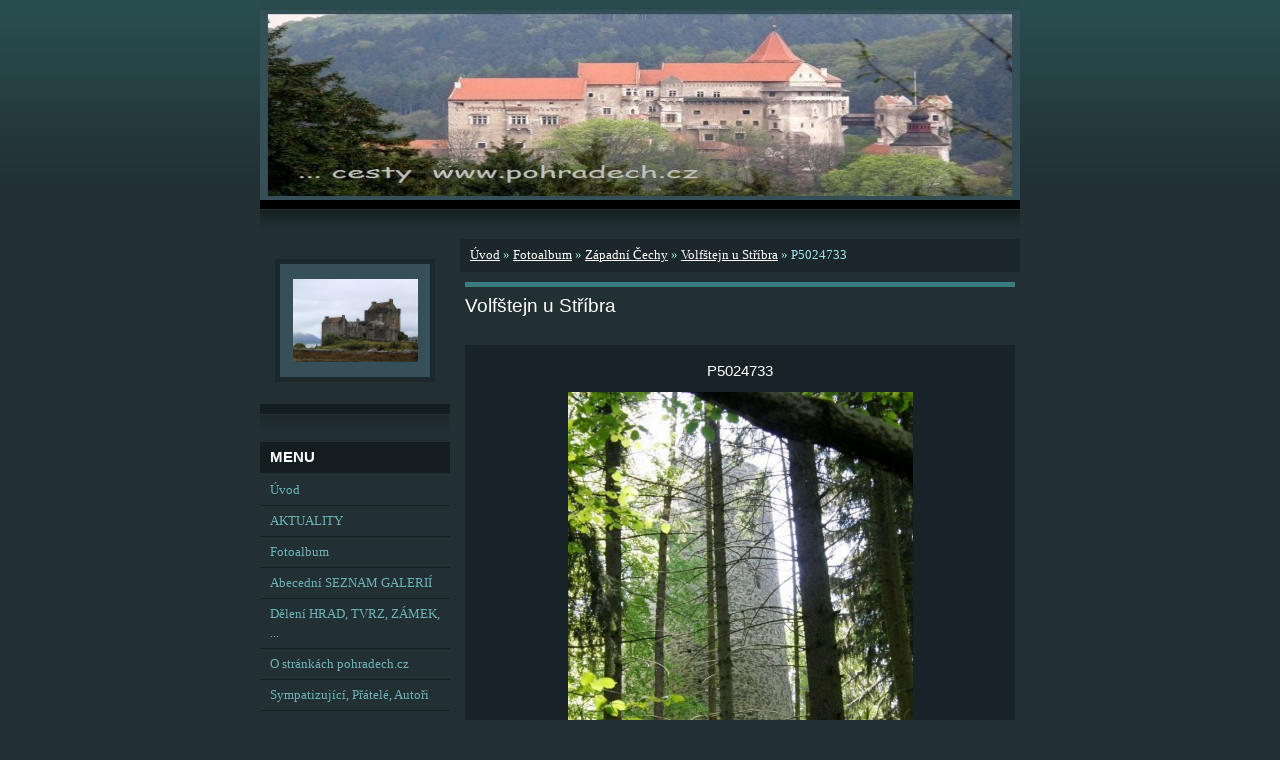

--- FILE ---
content_type: text/html; charset=UTF-8
request_url: https://www.pohradech.cz/fotoalbum/zapadni-cechy/volfstejn-u-stribra/p5024733.html
body_size: 6607
content:
<?xml version="1.0" encoding="utf-8"?>
<!DOCTYPE html PUBLIC "-//W3C//DTD XHTML 1.0 Transitional//EN" "http://www.w3.org/TR/xhtml1/DTD/xhtml1-transitional.dtd">
<html lang="cs" xml:lang="cs" xmlns="http://www.w3.org/1999/xhtml" xmlns:fb="http://ogp.me/ns/fb#">

    <head>

        <meta http-equiv="content-type" content="text/html; charset=utf-8" />
        <meta name="description" content="hrady, zříceniny, zámky, kláštery, zajímavá místa,cesty,fotografie hradů a zřícenin, cesty za historií,Čechy, Morava, Slezsko, tours of castles, turistika, výlety, cestování" />
        <meta name="keywords" content="hrady,zříceniny,fotky,fotografie,cesty,historie,výlety na hrady,volný čas,heraldika,cesty,zámky,tvrze,výlety,české hrady,tours,castles" />
        <meta name="robots" content="all,follow" />
        <meta name="author" content="www.pohradech.cz" />
        
        <title>
            cesty po hradech a zříceninách, .. www.pohradech.cz - Fotoalbum - Západní Čechy - Volfštejn u Stříbra - P5024733
        </title>
        <link rel="stylesheet" href="https://s3a.estranky.cz/css/uig.css" type="text/css" />
               					<link rel="stylesheet" href="/style.1662652208.1.css" type="text/css" />
<link rel="stylesheet" href="//code.jquery.com/ui/1.12.1/themes/base/jquery-ui.css">
<script src="//code.jquery.com/jquery-1.12.4.js"></script>
<script src="//code.jquery.com/ui/1.12.1/jquery-ui.js"></script>
<script type="text/javascript" src="https://s3c.estranky.cz/js/ui.js?nc=1" id="index_script" ></script><meta property="og:title" content="P5024733" />
<meta property="og:type" content="article" />
<meta property="og:url" content="https://www.pohradech.cz/fotoalbum/zapadni-cechy/volfstejn-u-stribra/p5024733.html" />
<meta property="og:image" content="https://www.pohradech.cz/img/tiny/2789.jpg" />
<meta property="og:site_name" content="cesty po hradech a zříceninách, .. www.pohradech.cz" />
<meta property="og:description" content="" />
			<script type="text/javascript">
				dataLayer = [{
					'subscription': 'true',
				}];
			</script>
			<link rel="shortcut icon" type="image/x-icon" href=" http://www.pohradech.cz/img/picture/199/favicon--2-.png" />
    </head>
    <body class=" contact-active">
        <!-- Wrapping the whole page, may have fixed or fluid width -->
        <div id="whole-page">

            

            <!-- Because of the matter of accessibility (text browsers,
            voice readers) we include a link leading to the page content and
            navigation } you'll probably want to hide them using display: none
            in your stylesheet -->

            <a href="#articles" class="accessibility-links">Jdi na obsah</a>
            <a href="#navigation" class="accessibility-links">Jdi na menu</a>

            <!-- We'll fill the document using horizontal rules thus separating
            the logical chunks of the document apart -->
            <hr />

						

			      <!-- block for skyscraper and rectangle  -->
			      <div id="sky-scraper-block">
              
              
		        </div>
			      <!-- block for skyscraper and rectangle  -->
			
            <!-- Wrapping the document's visible part -->
            <div id="document">
              <div id="in-document">
                <!-- header -->
  <div id="header">
     <div class="inner_frame">
        <!-- This construction allows easy image replacement -->
        <h1 class="head-left hidden">
  <a href="https://www.pohradech.cz/" title="cesty po hradech a zříceninách, .. www.pohradech.cz" style="display:none;">cesty po hradech a zříceninách, .. www.pohradech.cz</a>
  <span title="cesty po hradech a zříceninách, .. www.pohradech.cz">
  </span>
</h1>
        <div id="header-decoration" class="decoration">
        </div>
     </div>
  </div>
<!-- /header -->


                <!-- Possible clearing elements (more through the document) -->
                <div id="clear1" class="clear">
                    &nbsp;
                </div>
                <hr />

                <!-- body of the page -->
                <div id="body">

                    <div id="nav-column">

                        <div class="column">
                            <div class="inner-column inner_frame">
                                <!-- Portrait -->
  <div id="portrait" class="section">
    <h2>Portrét
      <span id="nav-portrait" class="portrait">
      </span></h2>
    <div class="inner_frame">
      <a href="/">
        <img src="/img/portrait.1.1535726893.jpeg" width="270" height="180" alt="Portrét" /></a>
    </div>
  </div>
<!-- /Portrait -->
<hr />

                                
  						
                             </div>
                        </div>

                        <!-- Such navigation allows both horizontal and vertical rendering -->
<div id="navigation">
    <div class="inner_frame">
        <h2>Menu
            <span id="nav-decoration" class="decoration"></span>
        </h2>
        <nav>
            <menu class="menu-type-standard">
                <li class="">
  <a href="/">Úvod</a>
     
</li>
<li class="">
  <a href="/clanky/aktuality/">AKTUALITY</a>
     
</li>
<li class="">
  <a href="/fotoalbum/">Fotoalbum</a>
     
</li>
<li class="level_1 dropdown">
  <a href="/clanky/abecedni-seznam-galerii/">Abecední SEZNAM GALERIÍ</a>
     <ul class="level_2">
<li class="">
  <a href="/clanky/abecedni-seznam-galerii/a---l/">A - L</a>
</li><li class="">
  <a href="/clanky/abecedni-seznam-galerii/m---z/">M - Ž</a>
</li>
</ul>
</li>
<li class="level_1 dropdown">
  <a href="/clanky/deleni-hrad--tvrz--zamek--.../">Dělení HRAD, TVRZ, ZÁMEK, ...</a>
     <ul class="level_2">
<li class="">
  <a href="/clanky/deleni-hrad--tvrz--zamek--.../hrady--a-jejich-zriceniny-/">Hrady (a jejich zříceniny)</a>
</li><li class="">
  <a href="/clanky/deleni-hrad--tvrz--zamek--.../tvrze--a-jejich-zriceniny-/">Tvrze (a jejich zříceniny)</a>
</li><li class="">
  <a href="/clanky/deleni-hrad--tvrz--zamek--.../zamky/">Zámky</a>
</li><li class="">
  <a href="/clanky/deleni-hrad--tvrz--zamek--.../jine--kostely--klastery--...-/">Jiné (kostely, kláštery, ...)</a>
</li>
</ul>
</li>
<li class="">
  <a href="/clanky/o-strankach-pohradech.cz/">O stránkách pohradech.cz</a>
     
</li>
<li class="">
  <a href="/clanky/sympatizujici--pratele--autori/">Sympatizující, Přátelé, Autoři</a>
     
</li>
<li class="">
  <a href="/clanky/archiv-vyroci/">Archiv výročí</a>
     
</li>

            </menu>
        </nav>
        <div id="clear6" class="clear">
          &nbsp;
        </div>
    </div>
</div>
<!-- menu ending -->

                        
                        

                        <div id="clear2" class="clear">
                            &nbsp;
                        </div>
                        <hr />

                        <!-- Side column left/right -->
                        <div class="column">

                            <!-- Inner column -->
                            <div class="inner_frame inner-column">
                              <!-- Photo album -->
  <div id="photo-album-nav" class="section">
    <h2>Fotoalbum
      <span id="photo-album-decoration" class="decoration">
      </span></h2>
    <div class="inner_frame">
      <ul>
        <li class="first ">
  <a href="/fotoalbum/cizi-kraje/">
    Cizí kraje</a></li>
<li class="">
  <a href="/fotoalbum/jizni-cechy/">
    Jižní Čechy</a></li>
<li class="">
  <a href="/fotoalbum/jizni-morava/">
    Jižní Morava</a></li>
<li class="">
  <a href="/fotoalbum/rodokmeny--vyvody/">
    Rodokmeny, vývody</a></li>
<li class="">
  <a href="/fotoalbum/severni-cechy/">
    Severní Čechy</a></li>
<li class="">
  <a href="/fotoalbum/severni-morava--a-slezsko-/">
    Severní Morava (a Slezsko)</a></li>
<li class="">
  <a href="/fotoalbum/stredni-cechy/">
    Střední Čechy</a></li>
<li class="">
  <a href="/fotoalbum/stripky-ze-stredoveku/">
    střípky ze středověku</a></li>
<li class="">
  <a href="/fotoalbum/vychodni-cechy/">
    Východní Čechy</a></li>
<li class="">
  <a href="/fotoalbum/zachody--tedy-prevety/">
    záchody, tedy PREVÉTY</a></li>
<li class="last ">
  <a href="/fotoalbum/zapadni-cechy/">
    Západní Čechy</a></li>

      </ul>
    </div>
  </div>
<!-- /Photo album -->
<hr />

                              <!-- Last photo -->
  <div id="last-photo" class="section">
    <h2>Poslední fotografie
      <span id="last-photo-decoration" class="decoration">
      </span></h2>
    <div class="inner_frame">
      <div class="wrap-of-wrap">
        <div class="wrap-of-photo">
          <a href="/fotoalbum/jizni-morava/pernstejn/leden-2024-../">
            <img src="/img/tiny/15649.jpg" alt="c1" width="75" height="46" /></a>
        </div>
      </div>
      <span>
        <a href="/fotoalbum/jizni-morava/pernstejn/leden-2024-../">leden 2024 ..</a>
      </span>
    </div>
  </div>
<!-- /Last photo -->
<hr />

                              
                              <div id="fb-likebox-feed" class="section">
    <h2>Facebook <span class="decoration fb-code"></span></h2>
    <div class="inner_frame" id="fb-likebox-feed_div">
        <div id="fb_likebox_width">
            <div class="fb-page" data-href="https://www.facebook.com/Cestypohradech?ref=hl" data-tabs="timeline" data-small-header="false" data-adapt-container-width="true" data-hide-cover="false" data-show-facepile="true">
                <blockquote cite="https://www.facebook.com/Cestypohradech?ref=hl" class="fb-xfbml-parse-ignore">
                    <a href="https://www.facebook.com/Cestypohradech?ref=hl">Cestypohradech?ref=hl</a>
                </blockquote>
            </div>
        </div>
    </div>
</div>
                              <!-- Contact -->
  <div id="contact-nav" class="section">
    <h2>Kontakt
      <span id="contact-nav-decoration" class="decoration">
      </span></h2>
    <div class="inner_frame">
      <address>
        <p class="contact_name"></p><p class="contact_adress">cesty@pohradech.cz<br />
toursofcastles@pohradech.cz<br />
správce: t. kordač</p>
      </address>
    </div>
  </div>
<!-- /Contact -->

                              
                              <!-- Own code -->
  <div class="section own-code-nav">
    <h2>... HRADY
      <span class="decoration own-code-nav">
      </span></h2>
    <div class="inner_frame">
      KDYSI I NYNÍ STÁLE PLNÍ SVÉ DVĚ ZÁKLADNÍ FUNKCE - CHRÁNÍ A BRÁNÍ. CHRÁNÍ KONTINUITU, BRÁNÍ ZAPOMENOUT. ........ Irena Bukačová, předmluva k dílu České hrady, zámky a tvrze, Františka A. Hebera, Nakl. ARGO, 2002                                                                          
    </div>
  </div>
<!-- /Own code -->
<hr />
<!-- Own code -->
  <div class="section own-code-nav">
    <h2>PŘEDPOVĚĎ POČASÍ
      <span class="decoration own-code-nav">
      </span></h2>
    <div class="inner_frame">
      <a href="http://www.slunecno.cz/"><img src="http://www.slunecno.cz/pocasi-na-web.php?obr=2&amp;pism=2&amp;d=3&amp;p1=4D7B7D&amp;p2=A6A600&amp;p3=FFFF73&amp;t1=DB0000" alt="Dlouhodobá předpověď počasí" border="0" style="boder: 0px" /></a>                                                                          
    </div>
  </div>
<!-- /Own code -->
<hr />
<!-- Own code -->
  <div class="section own-code-nav">
    <h2>REKLAMA
      <span class="decoration own-code-nav">
      </span></h2>
    <div class="inner_frame">
      </p>
<p><img width="157" height="150" src="/img/picture/82/hrad-ramecek-s-textem-jpg.jpg" alt="hrad-ramecek-s-textem-jpg.jpg" class="text-picture left-float" />www.pohradech.cz</p>
____________________________________________
<p> <a href="http://www.pivovarferdinand.cz"><img width="160" height="74" src="/img/picture/398/logo-ferdinand-02.jpg" alt="logo-ferdinand-02.jpg" class="text-picture left-float" /></a></p>
<p><span style="font-size: xx-small;"><span style="font-family: Comic Sans MS;">Pivovar založený Františkem Ferdinandem d´Este, kdysi následníkem trůnu a korunním princem českým. Pivovar zůstává věrný tradici i ve výrobních postupech. </span></span></p>
_________________________________________

<p> <a href="http://www.hospicstrasburk.cz"><img width="191" height="72" class="text-picture left-float" alt="logo-hospic-strasburk-na-web-pohradech.jpg" src="/img/picture/639/logo-hospic-strasburk-na-web-pohradech.jpg" /></a></p>                                                                          
    </div>
  </div>
<!-- /Own code -->
<hr />
<!-- Own code -->
  <div class="section own-code-nav">
    <h2>zákaz pirátského kopírování, autor. práva
      <span class="decoration own-code-nav">
      </span></h2>
    <div class="inner_frame">
      <body oncontextmenu="return false" onmousedown="return false" onselectstart="return false" ondragstart="return false">
</body>
</html>
<a rel="license" href="http://creativecommons.org/licenses/by-nc-nd/3.0/cz/"><img alt="Licence Creative Commons" style="border-width:0" src="http://i.creativecommons.org/l/by-nc-nd/3.0/cz/88x31.png" /></a><br />Tyto stránky jako celek (soubor děl) i jednotlivé fotografie a další prvky (dílo/a) podléhají licenci <a rel="license" href="http://creativecommons.org/licenses/by-nc-nd/3.0/cz/">Creative Commons, tj. 1. Uveďte autora, 2. Neužívejte dílo komerčně, 3. Nezasahujte do díla.</a>
<p style="text-align: right;"><img width="125" height="32" src="/img/picture/431/bez-nazvu.jpg" alt="bez-nazvu.jpg" class="text-picture left-float" /> </p>                                                                           
    </div>
  </div>
<!-- /Own code -->
<hr />

                              
                              
                              
                              
                              
                              <!-- Stats -->
  <div id="stats" class="section">
    <h2>Statistiky
      <span id="stats-decoration" class="decoration">
      </span></h2>
    <div class="inner_frame">
      <!-- Keeping in mind people with disabilities (summary, caption) as well as worshipers of semantic web -->
      <table summary="Statistiky">

        <tfoot>
          <tr>
            <th scope="row">Online:</th>
            <td>21</td>
          </tr>
        </tfoot>

        <tbody>
          <tr>
            <th scope="row">Celkem:</th>
            <td>3948858</td>
          </tr>
          <tr>
            <th scope="row">Měsíc:</th>
            <td>51385</td>
          </tr>
          <tr>
            <th scope="row">Den:</th>
            <td>2148</td>
          </tr>
        </tbody>
      </table>
    </div>
  </div>
<!-- Stats -->
<hr />
                            </div>
                            <!-- /Inner column -->

                            <div id="clear4" class="clear">
                                &nbsp;
                            </div>

                        </div>
                        <!-- end of first column -->
                    </div>

                    <!-- main page content -->
                    <div id="content">
                      <!-- Breadcrumb navigation -->
<div id="breadcrumb-nav">
  <a href="/">Úvod</a> &raquo; <a href="/fotoalbum/">Fotoalbum</a> &raquo; <a href="/fotoalbum/zapadni-cechy/">Západní Čechy</a> &raquo; <a href="/fotoalbum/zapadni-cechy/volfstejn-u-stribra/">Volfštejn u Stříbra</a> &raquo; <span>P5024733</span>
</div>
<hr />

                      <script language="JavaScript" type="text/javascript">
  <!--
    index_setCookieData('index_curr_photo', 2789);
  //-->
</script>

<div id="slide">
  <h2>Volfštejn u Stříbra</h2>
  <div id="click">
    <h3 id="photo_curr_title">P5024733</h3>
    <div class="slide-img">
      <a href="/fotoalbum/zapadni-cechy/volfstejn-u-stribra/p5024732.html" class="previous-photo"  id="photo_prev_a" title="předchozí fotka"><span>&laquo;</span></a>  <!-- previous photo -->

      <a href="/fotoalbum/zapadni-cechy/volfstejn-u-stribra/p5024733.-.html" class="actual-photo" onclick="return index_photo_open(this,'_fullsize');" id="photo_curr_a"><img src="/img/mid/2789/p5024733.jpg" alt="" width="345" height="460"  id="photo_curr_img" /></a>   <!-- actual shown photo -->

      <a href="/fotoalbum/zapadni-cechy/volfstejn-u-stribra/p5024737.html" class="next-photo"  id="photo_next_a" title="další fotka"><span>&raquo;</span></a>  <!-- next photo -->

      <br /> <!-- clear -->
    </div>
    <p id="photo_curr_comment">
      
    </p>
    <div class="fb-like" data-href="https://www.pohradech.cz/fotoalbum/zapadni-cechy/volfstejn-u-stribra/p5024733.html" data-layout="standard" data-show-faces="false" data-action="recommend" data-share="false" data-colorscheme="light"></div>
  </div>
  <!-- TODO: javascript -->
<script type="text/javascript">
  <!--
    var index_ss_type = "small";
    var index_ss_nexthref = "/fotoalbum/zapadni-cechy/volfstejn-u-stribra/p5024737.html";
    var index_ss_firsthref = "/fotoalbum/zapadni-cechy/volfstejn-u-stribra/p5024696.html";
    index_ss_init ();
  //-->
</script>

  <div class="slidenav">
    <div class="back" id="photo_prev_div">
      <a href="/fotoalbum/zapadni-cechy/volfstejn-u-stribra/p5024732.html" id="photo_ns_prev_a">&larr; Předchozí</a>

    </div>
    <div class="forward" id="photo_next_div">
      <a href="/fotoalbum/zapadni-cechy/volfstejn-u-stribra/p5024737.html" id="photo_ns_next_a">Další &rarr;</a>

    </div>
    <a href="/fotoalbum/zapadni-cechy/volfstejn-u-stribra/">Zpět do složky</a>
    <br />
  </div>
  <div id="timenav">Automatické procházení:&nbsp;<a href="javascript: index_ss_start(3)">3</a>&nbsp;|&nbsp;<a href="javascript: index_ss_start(4)">4</a>&nbsp;|&nbsp;<a href="javascript: index_ss_start(5)">5</a>&nbsp;|&nbsp;<a href="javascript: index_ss_start(6)">6</a>&nbsp;|&nbsp;<a href="javascript: index_ss_start(7)">7</a>&nbsp;(čas ve vteřinách)</div>
<script type="text/javascript">
  <!--
    var index_ss_textpause = 'Automatické procházení:&nbsp;<a href="javascript: index_ss_pause()">pozastavit</a>';
    var index_ss_textcontinue = 'Automatické procházení:&nbsp;<a href="javascript: index_ss_continue()">pokračovat</a>';
    var index_ss_textalert = 'Je zobrazena poslední fotografie. Budete pokračovat od první.';
  //-->
</script>

  <script type="text/javascript">
    <!--
      index_photo_init ();
    //-->
  </script>
</div>
  
                    </div>
                    <!-- /main page content -->
                    
                    <div id="clear3" class="clear">
                        &nbsp;
                    </div>
                    <hr />

                    <div id="decoration1" class="decoration">
                    </div>
                    <div id="decoration2" class="decoration">
                    </div>
                    <!-- /Meant for additional graphics inside the body of the page -->
                </div>
                <!-- /body -->

                <div id="clear5" class="clear">
                    &nbsp;
                </div>
                
                <hr />

                                <!-- Footer -->
                <div id="footer">
                    <div class="inner_frame">
                        <p>
                            &copy; 2025 eStránky.cz <span class="hide">|</span> <a class="promolink promolink-paid" href="//www.estranky.cz/" title="Tvorba webových stránek zdarma, jednoduše a do 5 minut."><strong>Tvorba webových stránek</strong></a> 
                            
                            
                            
                            
                            
                            
                        </p>
                        
                        
                    </div>
                </div>
                <!-- /Footer -->


                <div id="clear7" class="clear">
                    &nbsp;
                </div>

                <div id="decoration3" class="decoration">
                </div>
                <div id="decoration4" class="decoration">
                </div>
                <!-- /Meant for additional graphics inside the document -->

              </div>
            </div>

            <div id="decoration5" class="decoration">
            </div>
            <div id="decoration6" class="decoration">
            </div>
            <!-- /Meant for additional graphics inside the page -->

        </div>
       <div id="fb-root"></div>
<script async defer src="https://connect.facebook.net/cs_CZ/sdk.js#xfbml=1&version=v3.2&appId=979412989240140&autoLogAppEvents=1"></script><!-- NO GEMIUS -->
    </body>
</html>